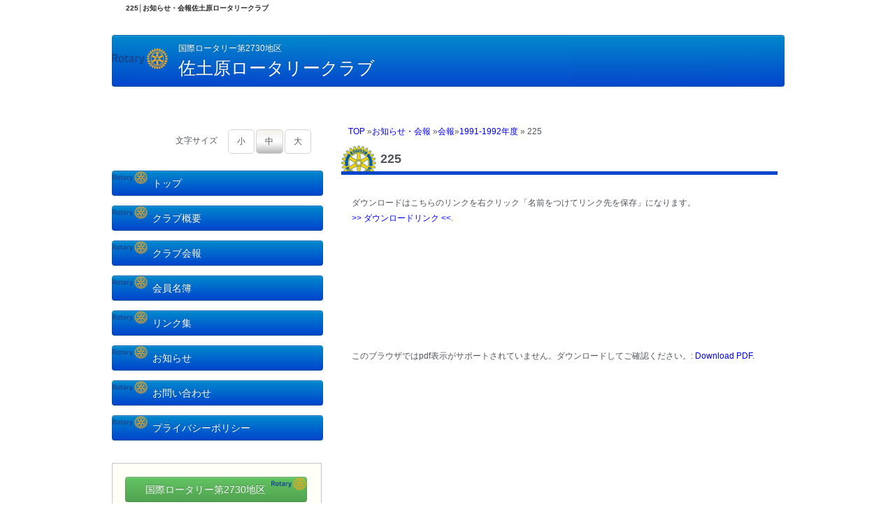

--- FILE ---
content_type: text/html; charset=UTF-8
request_url: https://sadowara-rc.com/info/newspaper/1991-1992/kiji001535.php
body_size: 2888
content:
<!DOCTYPE html>
<html lang="ja">
<head>
<meta charset="UTF-8" />
<title>225：佐土原ロータリークラブ</title>
<meta name="discriptions" content="" />
<meta name="keywords" content="お知らせ・会報" />
<meta name="viewport" content="width=device-width, initial-scale=1, maximum-scale=1, user-scalable=no">
<link rel="stylesheet" type="text/css" href="/css/styles.css?date=202512170739">
<link rel="start" href="https://sadowara-rc.com/" title="Home">
<link rel="alternate" type="application/atom+xml" title="Recent Entries" href="https://sadowara-rc.com/atom.xml">
<script type="text/javascript" src="/js/jquery-3.7.1.min.js"></script>
<script type="text/javascript" src="/js/jquery-migrate-3.5.0.min.js"></script>
<script type="text/javascript" src="https://sadowara-rc.com/info/js/custom.js"></script>
</head>
<body>
<header>
<div id="wrap_top">
<div class="row-fluid">
<hgroup>
<h1>225│お知らせ・会報佐土原ロータリークラブ</h1>
<h2></h2>
</hgroup>
<div class="toplogo">
<a class="btn btn-primary w100" href="https://sadowara-rc.com/">
<span class="largebadgeimg"></span>
<span class="fs12">国際ロータリー第2730地区</span><br>
<span class="fs25">佐土原ロータリークラブ</span>
</a>
</div>
</div>
</div>
</header>
<div id="container">
<div class="container-fluid">
<!--START：sunyabox　-->
<div class="row-fluid">
<div id="sunyabox" class="span12">
</div>
</div>
<!--END：sunyabox　-->
<div id="layout-tw" class="row-fluid">
<!--START：alphabox　-->
<div id="alphabox" class="span8">
<div id="font-resize-area">
<div id="pankuz"><a href="https://sadowara-rc.com/">TOP</a> &raquo;<a href="https://sadowara-rc.com/info/">お知らせ・会報</a> &raquo;<a href="https://sadowara-rc.com/info/newspaper/">会報</a>&raquo;<a href="https://sadowara-rc.com/info/newspaper/1991-1992/">1991-1992年度</a> &raquo; 225</div><article>
<h1 class="content_title">225</h1>
<div class="content_body">
<div class="w-100" style="width:100%;">
<p>ダウンロードはこちらのリンクを右クリック「名前をつけてリンク先を保存」になります。<br>
<a href="https://sadowara-rc.com/info/docs/225.pdf" target="_blank">>> ダウンロードリンク <<</a>.</p>
<div class="ar-a4">
<div class="arbox">
<object data="https://sadowara-rc.com/info/docs/225.pdf?#scrollbar=0&toolbar=0&navpanes=0" type="application/pdf" width="100%" height="auto" frameborder="0" allowfullscreen>
<embed src="https://sadowara-rc.com/info/docs/225.pdf?#scrollbar=0&toolbar=0&navpanes=0" type="application/pdf" frameborder="0" allowfullscreen>
<p>このブラウザではpdf表示がサポートされていません。ダウンロードしてご確認ください。: <a href="https://sadowara-rc.com/info/docs/225.pdf">Download PDF</a>.</p>
</embed>
</object>
</div>
</div>
</div>
</div>
</article>
<div class="entry-footer">
<span class="post-footers">
投稿日時: 2013年11月28日 18:32</span>
</div><div class="backbtn clearfix">
<p><input type="button" value="前のページへ戻る" onclick="history.back()">&nbsp;<input type="button" value="トップページヘ戻る" onclick="location.href='https://sadowara-rc.com/'"></p>
</div>
</div>
</div>
<!--END：alphabox　-->
<!--START：betabox　-->
<div id="betabox" class="span4">
<section class="sidebox">
<div id="fontnavi" class="clearfix">
<ul id="fontSizer">
<li>文字サイズ</li>
<li id="font-s">小</li>
<li id="font-m">中</li>
<li id="font-l">大</li>
</ul>
</div>
</section>



<section class="sidebox">
<div class="flextile sidemenu">
<ul>
<li class="btn btn-primary"><a href="https://sadowara-rc.com/"><span class="badgeimg"></span>トップ</a></li>
  <li class="btn btn-primary"><a href="https://sadowara-rc.com/aboutus/"><span class="badgeimg"></span>クラブ概要</a>
  <li class="btn btn-primary"><a href="https://sadowara-rc.com/info/newspaper"><span class="badgeimg"></span>クラブ会報</a>
  <li class="btn btn-primary"><a href="https://sadowara-rc.com/aboutus/member/"><span class="badgeimg"></span>会員名簿</a></li>
  <li class="btn btn-primary"><a href="https://sadowara-rc.com/links/"><span class="badgeimg"></span>リンク集</a></li>
  <li class="btn btn-primary"><a href="https://sadowara-rc.com/info/"><span class="badgeimg"></span>お知らせ</a></li>
  <li class="btn btn-primary"><a href="https://sadowara-rc.com/mailform.php/"><span class="badgeimg"></span>お問い合わせ</a></li>
  <li class="btn btn-primary"><a href="https://sadowara-rc.com/privacy.php/"><span class="badgeimg"></span>プライバシーポリシー</a></li>
</ul>
</div>
</section>
<section class="sidebox">
<div class="boxflat">
<div class="btn btn-success"><span class="badgeimgR"></span>国際ロータリー第2730地区</div>

<a href="http://www.ri2730.org/" target="_blank"><img src="https://sadowara-rc.com/www.ri2730.org.jpg"  alt="国際ロータリー第2730地区"></a>

</div>
</section>


<section class="sidebox">
<div class="boxflat">
<div class="btn btn-success"><span class="badgeimgR"></span>2025-2026年度役員一覧</div>
<table border="0" cellpadding="1" cellspacing="1" class="borderbottom" style="width: 250px;">
<tbody>
<tr>
<td>会長</td>
<td>福嶋城史</td>
</tr>
<tr>
<td>副会長</td>
<td>東真苗美</td>
</tr>
<tr>
<td>幹事</td>
<td>工藤登紀子</td>
</tr>
<tr>
<td>会計</td>
<td>田辺浩嗣</td>
</tr>
<tr>
<td>会報委員</td>
<td>杉尾一樹</td>
</tr>
<tr>
<td>事務局</td>
<td>押川有里</td>
</tr>
</tbody>
</table>
<p>&nbsp;</p>

<ul>
<li><i class="icon-phoneold"></i> 電話：0985-72-7600</li>
<li><i class="icon-print"></i> FAX ：0985-72-7600</li>
</ul>
</div>
</section>

<section class="sidebox">
<div class="boxflat">
<div class="btn btn-success"><span class="badgeimgR"></span>例会場</div>

<ul>
<li>ワールドコンベンションセンター　サミット</li>
<li>宮崎市大字塩路浜山3083</li>
<li><i class="icon-phoneold"></i> 0985-21-1133</li>
</ul>

<a class="btn" href="https://sadowara-rc.com/access.php"> &raquo; 地図はこちら</a>

</div>
</section>


</div>
<!--END：betabox　-->
</div>
<!--END：row-fluid　-->
<div id="sanpibox">
<div class="wrap">
<div class="row-fluid">
<aside>
</aside>
</div>
</div>
</div><!--END：sanpibox　-->
</div><!--END：container-fluid　-->
</div><!--END：container　-->
<footer>
<div id="wrap_foot">
<div class="row-fluid">
<div id="footer-cols" class="clearfix">
<section id="footer-cols1" class="footerbox">
<div class="fc_title"><span class="badgeimg"></span>Menu</div>
<div class="footerclorsnav">
<ul>
<li><a href="https://sadowara-rc.com/"><i class="icon-circleright"></i>トップ</a></li>
<li><a href="https://sadowara-rc.com/aboutus/"><i class="icon-circleright"></i>クラブ概要</a>
<li><a href="https://sadowara-rc.com/info/newspaper"><i class="icon-circleright"></i>クラブ会報</a>
<li><a href="https://sadowara-rc.com/aboutus/member/"><i class="icon-circleright"></i>会員名簿</a></li>
<li><a href="https://sadowara-rc.com/info/"><i class="icon-circleright"></i>お知らせ</a></li>
<li><a href="https://sadowara-rc.com/mailform.php/"><i class="icon-circleright"></i>お問い合わせ</a></li>
<li><a href="https://sadowara-rc.com/privacy.php/"><i class="icon-circleright"></i>プライバシーポリシー</a></li>
</ul>
</div>
</section><!-- ENDS footer-cols1 -->
<section id="footer-cols2" class="footerbox">
<div class="fc_title"><span class="badgeimg"></span>事務局</div>
<img src="https://sadowara-rc.com/assets_c/2024/06/IMG_2929-thumb-200xauto-4442.jpg" alt="押川　有里" class="img-polaroid"><br>
<p>事務局：押川　有里</p>
<dl class="contactbox">
<dt><i class="icon-phoneold"></i>電話：</dt><dd>0985-72-7600</dd>
<dt><i class="icon-print"></i>ＦＡＸ：</dt><dd>0985-72-7600</dd>
</dl>
</section><!-- ENDS footer-cols2 -->
<section id="footer-cols3" class="footerbox">
<div class="fc_title"><span class="badgeimg"></span>例会場</div>
<div id="aboutus">
<img src="https://sadowara-rc.com/assets_c/2016/07/%E3%82%B5%E3%83%9F%E3%83%83%E3%83%88-thumb-280xauto-3664.jpg" class="img-polaroid"><br>
<span class="c_logo">ワールドコンベンションセンター　サミット</span><br>
<div class="mg1emT clearfix">
<div class="floatr text-center">
<a class="btn btn-success" href="https://sadowara-rc.com/access.php"><span class="w"><i class="icon-map icon-2x pull-left"></i>地図は<br>こちら</span></a>
</div>
<dl class="addressbox">
<dt>〒880-0122</dt>
<dd>宮崎市大字塩路浜山3083</dd>
</dl>
</div>
<dl class="contactbox">
<dt><i class="icon-phoneold"></i>電話：</dt><dd>0985-21-1133</dd>
</dl>
</div>
</section><!-- ENDS footer-cols3 -->
</div><!-- ENDS footer-cols --><div id="footer_bottom">
<span id="copyright">
Copyright 2025 <a href="https://sadowara-rc.com/" accesskey="1">佐土原ロータリークラブ</a>. All rights reserved.&nbsp;このサイトのコンテンツの著作権は佐土原ロータリークラブに帰属します。
</span>
<span id="poweredby">
Coder & design by <a href="http://www.alphanet.co.jp" target="_blank">Alphanet</a></span>
</div>
</div>
</div>
</footer>
<script type="text/javascript" src="https://sadowara-rc.com/js/jquery-ui.min.js"></script>
<script type="text/javascript" src="https://sadowara-rc.com/js/import.js"></script>
<script type="text/javascript" src="https://sadowara-rc.com/info/js/mt.js"></script>
<script type="text/javascript">
<!--
$(".target").highlight("");
// -->
</script>
<!--[if lte IE 7]>
<script type="text/javascript" src="https://sadowara-rc.com/js/unitpngfix.js"></script>
<![endif]-->
<!--[if lte IE 8]>
<script type="text/javascript" src="https://sadowara-rc.com/js/jquery.belatedPNG.min.js"></script>
<![endif]-->
</body>
</html>

